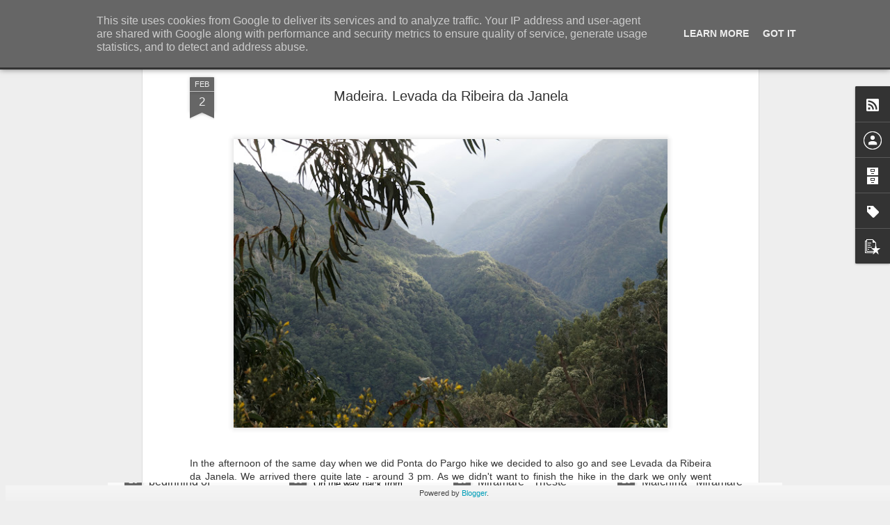

--- FILE ---
content_type: text/javascript; charset=UTF-8
request_url: http://travel.k2tog.eu/?v=0&action=initial&widgetId=BlogArchive1&responseType=js&xssi_token=AOuZoY7b-YpsMgxGZQupsmV7LuDp_KbtJA%3A1768959966712
body_size: 1899
content:
try {
_WidgetManager._HandleControllerResult('BlogArchive1', 'initial',{'url': 'http://travel.k2tog.eu/search?updated-min\x3d1970-01-01T01:00:00%2B01:00\x26updated-max\x3d292278994-08-17T07:12:55Z\x26max-results\x3d50', 'name': 'All Posts', 'expclass': 'expanded', 'toggleId': 'ALL-0', 'post-count': 396, 'data': [{'url': 'http://travel.k2tog.eu/2025/', 'name': '2025', 'expclass': 'expanded', 'toggleId': 'YEARLY-1735686000000', 'post-count': 42, 'data': [{'url': 'http://travel.k2tog.eu/2025/12/', 'name': 'December', 'expclass': 'expanded', 'toggleId': 'MONTHLY-1764543600000', 'post-count': 2, 'posts': [{'title': 'Winter vacation near La Chaux-de-Fonds', 'url': 'http://travel.k2tog.eu/2025/12/winter-vacation-near-la-chaux-de-fonds.html'}, {'title': 'Lookback to the beginning of November on Gurten', 'url': 'http://travel.k2tog.eu/2025/12/lookback-to-beginning-of-november-on.html'}]}, {'url': 'http://travel.k2tog.eu/2025/11/', 'name': 'November', 'expclass': 'collapsed', 'toggleId': 'MONTHLY-1761951600000', 'post-count': 6}, {'url': 'http://travel.k2tog.eu/2025/10/', 'name': 'October', 'expclass': 'collapsed', 'toggleId': 'MONTHLY-1759269600000', 'post-count': 2}, {'url': 'http://travel.k2tog.eu/2025/09/', 'name': 'September', 'expclass': 'collapsed', 'toggleId': 'MONTHLY-1756677600000', 'post-count': 2}, {'url': 'http://travel.k2tog.eu/2025/08/', 'name': 'August', 'expclass': 'collapsed', 'toggleId': 'MONTHLY-1753999200000', 'post-count': 3}, {'url': 'http://travel.k2tog.eu/2025/06/', 'name': 'June', 'expclass': 'collapsed', 'toggleId': 'MONTHLY-1748728800000', 'post-count': 3}, {'url': 'http://travel.k2tog.eu/2025/05/', 'name': 'May', 'expclass': 'collapsed', 'toggleId': 'MONTHLY-1746050400000', 'post-count': 11}, {'url': 'http://travel.k2tog.eu/2025/04/', 'name': 'April', 'expclass': 'collapsed', 'toggleId': 'MONTHLY-1743458400000', 'post-count': 7}, {'url': 'http://travel.k2tog.eu/2025/03/', 'name': 'March', 'expclass': 'collapsed', 'toggleId': 'MONTHLY-1740783600000', 'post-count': 1}, {'url': 'http://travel.k2tog.eu/2025/02/', 'name': 'February', 'expclass': 'collapsed', 'toggleId': 'MONTHLY-1738364400000', 'post-count': 2}, {'url': 'http://travel.k2tog.eu/2025/01/', 'name': 'January', 'expclass': 'collapsed', 'toggleId': 'MONTHLY-1735686000000', 'post-count': 3}]}, {'url': 'http://travel.k2tog.eu/2024/', 'name': '2024', 'expclass': 'collapsed', 'toggleId': 'YEARLY-1704063600000', 'post-count': 29, 'data': [{'url': 'http://travel.k2tog.eu/2024/12/', 'name': 'December', 'expclass': 'collapsed', 'toggleId': 'MONTHLY-1733007600000', 'post-count': 1}, {'url': 'http://travel.k2tog.eu/2024/11/', 'name': 'November', 'expclass': 'collapsed', 'toggleId': 'MONTHLY-1730415600000', 'post-count': 1}, {'url': 'http://travel.k2tog.eu/2024/10/', 'name': 'October', 'expclass': 'collapsed', 'toggleId': 'MONTHLY-1727733600000', 'post-count': 4}, {'url': 'http://travel.k2tog.eu/2024/09/', 'name': 'September', 'expclass': 'collapsed', 'toggleId': 'MONTHLY-1725141600000', 'post-count': 6}, {'url': 'http://travel.k2tog.eu/2024/08/', 'name': 'August', 'expclass': 'collapsed', 'toggleId': 'MONTHLY-1722463200000', 'post-count': 2}, {'url': 'http://travel.k2tog.eu/2024/07/', 'name': 'July', 'expclass': 'collapsed', 'toggleId': 'MONTHLY-1719784800000', 'post-count': 2}, {'url': 'http://travel.k2tog.eu/2024/06/', 'name': 'June', 'expclass': 'collapsed', 'toggleId': 'MONTHLY-1717192800000', 'post-count': 1}, {'url': 'http://travel.k2tog.eu/2024/05/', 'name': 'May', 'expclass': 'collapsed', 'toggleId': 'MONTHLY-1714514400000', 'post-count': 3}, {'url': 'http://travel.k2tog.eu/2024/03/', 'name': 'March', 'expclass': 'collapsed', 'toggleId': 'MONTHLY-1709247600000', 'post-count': 3}, {'url': 'http://travel.k2tog.eu/2024/02/', 'name': 'February', 'expclass': 'collapsed', 'toggleId': 'MONTHLY-1706742000000', 'post-count': 4}, {'url': 'http://travel.k2tog.eu/2024/01/', 'name': 'January', 'expclass': 'collapsed', 'toggleId': 'MONTHLY-1704063600000', 'post-count': 2}]}, {'url': 'http://travel.k2tog.eu/2023/', 'name': '2023', 'expclass': 'collapsed', 'toggleId': 'YEARLY-1672527600000', 'post-count': 31, 'data': [{'url': 'http://travel.k2tog.eu/2023/12/', 'name': 'December', 'expclass': 'collapsed', 'toggleId': 'MONTHLY-1701385200000', 'post-count': 1}, {'url': 'http://travel.k2tog.eu/2023/11/', 'name': 'November', 'expclass': 'collapsed', 'toggleId': 'MONTHLY-1698793200000', 'post-count': 2}, {'url': 'http://travel.k2tog.eu/2023/10/', 'name': 'October', 'expclass': 'collapsed', 'toggleId': 'MONTHLY-1696111200000', 'post-count': 5}, {'url': 'http://travel.k2tog.eu/2023/09/', 'name': 'September', 'expclass': 'collapsed', 'toggleId': 'MONTHLY-1693519200000', 'post-count': 2}, {'url': 'http://travel.k2tog.eu/2023/08/', 'name': 'August', 'expclass': 'collapsed', 'toggleId': 'MONTHLY-1690840800000', 'post-count': 7}, {'url': 'http://travel.k2tog.eu/2023/07/', 'name': 'July', 'expclass': 'collapsed', 'toggleId': 'MONTHLY-1688162400000', 'post-count': 4}, {'url': 'http://travel.k2tog.eu/2023/06/', 'name': 'June', 'expclass': 'collapsed', 'toggleId': 'MONTHLY-1685570400000', 'post-count': 1}, {'url': 'http://travel.k2tog.eu/2023/05/', 'name': 'May', 'expclass': 'collapsed', 'toggleId': 'MONTHLY-1682892000000', 'post-count': 4}, {'url': 'http://travel.k2tog.eu/2023/03/', 'name': 'March', 'expclass': 'collapsed', 'toggleId': 'MONTHLY-1677625200000', 'post-count': 1}, {'url': 'http://travel.k2tog.eu/2023/02/', 'name': 'February', 'expclass': 'collapsed', 'toggleId': 'MONTHLY-1675206000000', 'post-count': 2}, {'url': 'http://travel.k2tog.eu/2023/01/', 'name': 'January', 'expclass': 'collapsed', 'toggleId': 'MONTHLY-1672527600000', 'post-count': 2}]}, {'url': 'http://travel.k2tog.eu/2022/', 'name': '2022', 'expclass': 'collapsed', 'toggleId': 'YEARLY-1640991600000', 'post-count': 36, 'data': [{'url': 'http://travel.k2tog.eu/2022/12/', 'name': 'December', 'expclass': 'collapsed', 'toggleId': 'MONTHLY-1669849200000', 'post-count': 1}, {'url': 'http://travel.k2tog.eu/2022/11/', 'name': 'November', 'expclass': 'collapsed', 'toggleId': 'MONTHLY-1667257200000', 'post-count': 1}, {'url': 'http://travel.k2tog.eu/2022/10/', 'name': 'October', 'expclass': 'collapsed', 'toggleId': 'MONTHLY-1664575200000', 'post-count': 4}, {'url': 'http://travel.k2tog.eu/2022/09/', 'name': 'September', 'expclass': 'collapsed', 'toggleId': 'MONTHLY-1661983200000', 'post-count': 7}, {'url': 'http://travel.k2tog.eu/2022/08/', 'name': 'August', 'expclass': 'collapsed', 'toggleId': 'MONTHLY-1659304800000', 'post-count': 3}, {'url': 'http://travel.k2tog.eu/2022/07/', 'name': 'July', 'expclass': 'collapsed', 'toggleId': 'MONTHLY-1656626400000', 'post-count': 3}, {'url': 'http://travel.k2tog.eu/2022/06/', 'name': 'June', 'expclass': 'collapsed', 'toggleId': 'MONTHLY-1654034400000', 'post-count': 5}, {'url': 'http://travel.k2tog.eu/2022/05/', 'name': 'May', 'expclass': 'collapsed', 'toggleId': 'MONTHLY-1651356000000', 'post-count': 6}, {'url': 'http://travel.k2tog.eu/2022/04/', 'name': 'April', 'expclass': 'collapsed', 'toggleId': 'MONTHLY-1648764000000', 'post-count': 1}, {'url': 'http://travel.k2tog.eu/2022/03/', 'name': 'March', 'expclass': 'collapsed', 'toggleId': 'MONTHLY-1646089200000', 'post-count': 2}, {'url': 'http://travel.k2tog.eu/2022/02/', 'name': 'February', 'expclass': 'collapsed', 'toggleId': 'MONTHLY-1643670000000', 'post-count': 1}, {'url': 'http://travel.k2tog.eu/2022/01/', 'name': 'January', 'expclass': 'collapsed', 'toggleId': 'MONTHLY-1640991600000', 'post-count': 2}]}, {'url': 'http://travel.k2tog.eu/2021/', 'name': '2021', 'expclass': 'collapsed', 'toggleId': 'YEARLY-1609455600000', 'post-count': 36, 'data': [{'url': 'http://travel.k2tog.eu/2021/12/', 'name': 'December', 'expclass': 'collapsed', 'toggleId': 'MONTHLY-1638313200000', 'post-count': 1}, {'url': 'http://travel.k2tog.eu/2021/11/', 'name': 'November', 'expclass': 'collapsed', 'toggleId': 'MONTHLY-1635721200000', 'post-count': 2}, {'url': 'http://travel.k2tog.eu/2021/10/', 'name': 'October', 'expclass': 'collapsed', 'toggleId': 'MONTHLY-1633039200000', 'post-count': 4}, {'url': 'http://travel.k2tog.eu/2021/09/', 'name': 'September', 'expclass': 'collapsed', 'toggleId': 'MONTHLY-1630447200000', 'post-count': 3}, {'url': 'http://travel.k2tog.eu/2021/08/', 'name': 'August', 'expclass': 'collapsed', 'toggleId': 'MONTHLY-1627768800000', 'post-count': 4}, {'url': 'http://travel.k2tog.eu/2021/07/', 'name': 'July', 'expclass': 'collapsed', 'toggleId': 'MONTHLY-1625090400000', 'post-count': 1}, {'url': 'http://travel.k2tog.eu/2021/06/', 'name': 'June', 'expclass': 'collapsed', 'toggleId': 'MONTHLY-1622498400000', 'post-count': 4}, {'url': 'http://travel.k2tog.eu/2021/05/', 'name': 'May', 'expclass': 'collapsed', 'toggleId': 'MONTHLY-1619820000000', 'post-count': 5}, {'url': 'http://travel.k2tog.eu/2021/04/', 'name': 'April', 'expclass': 'collapsed', 'toggleId': 'MONTHLY-1617228000000', 'post-count': 3}, {'url': 'http://travel.k2tog.eu/2021/03/', 'name': 'March', 'expclass': 'collapsed', 'toggleId': 'MONTHLY-1614553200000', 'post-count': 2}, {'url': 'http://travel.k2tog.eu/2021/02/', 'name': 'February', 'expclass': 'collapsed', 'toggleId': 'MONTHLY-1612134000000', 'post-count': 4}, {'url': 'http://travel.k2tog.eu/2021/01/', 'name': 'January', 'expclass': 'collapsed', 'toggleId': 'MONTHLY-1609455600000', 'post-count': 3}]}, {'url': 'http://travel.k2tog.eu/2020/', 'name': '2020', 'expclass': 'collapsed', 'toggleId': 'YEARLY-1577833200000', 'post-count': 50, 'data': [{'url': 'http://travel.k2tog.eu/2020/12/', 'name': 'December', 'expclass': 'collapsed', 'toggleId': 'MONTHLY-1606777200000', 'post-count': 7}, {'url': 'http://travel.k2tog.eu/2020/11/', 'name': 'November', 'expclass': 'collapsed', 'toggleId': 'MONTHLY-1604185200000', 'post-count': 5}, {'url': 'http://travel.k2tog.eu/2020/10/', 'name': 'October', 'expclass': 'collapsed', 'toggleId': 'MONTHLY-1601503200000', 'post-count': 4}, {'url': 'http://travel.k2tog.eu/2020/09/', 'name': 'September', 'expclass': 'collapsed', 'toggleId': 'MONTHLY-1598911200000', 'post-count': 3}, {'url': 'http://travel.k2tog.eu/2020/08/', 'name': 'August', 'expclass': 'collapsed', 'toggleId': 'MONTHLY-1596232800000', 'post-count': 4}, {'url': 'http://travel.k2tog.eu/2020/07/', 'name': 'July', 'expclass': 'collapsed', 'toggleId': 'MONTHLY-1593554400000', 'post-count': 4}, {'url': 'http://travel.k2tog.eu/2020/06/', 'name': 'June', 'expclass': 'collapsed', 'toggleId': 'MONTHLY-1590962400000', 'post-count': 4}, {'url': 'http://travel.k2tog.eu/2020/05/', 'name': 'May', 'expclass': 'collapsed', 'toggleId': 'MONTHLY-1588284000000', 'post-count': 5}, {'url': 'http://travel.k2tog.eu/2020/04/', 'name': 'April', 'expclass': 'collapsed', 'toggleId': 'MONTHLY-1585692000000', 'post-count': 3}, {'url': 'http://travel.k2tog.eu/2020/03/', 'name': 'March', 'expclass': 'collapsed', 'toggleId': 'MONTHLY-1583017200000', 'post-count': 6}, {'url': 'http://travel.k2tog.eu/2020/02/', 'name': 'February', 'expclass': 'collapsed', 'toggleId': 'MONTHLY-1580511600000', 'post-count': 2}, {'url': 'http://travel.k2tog.eu/2020/01/', 'name': 'January', 'expclass': 'collapsed', 'toggleId': 'MONTHLY-1577833200000', 'post-count': 3}]}, {'url': 'http://travel.k2tog.eu/2019/', 'name': '2019', 'expclass': 'collapsed', 'toggleId': 'YEARLY-1546297200000', 'post-count': 38, 'data': [{'url': 'http://travel.k2tog.eu/2019/12/', 'name': 'December', 'expclass': 'collapsed', 'toggleId': 'MONTHLY-1575154800000', 'post-count': 5}, {'url': 'http://travel.k2tog.eu/2019/11/', 'name': 'November', 'expclass': 'collapsed', 'toggleId': 'MONTHLY-1572562800000', 'post-count': 4}, {'url': 'http://travel.k2tog.eu/2019/10/', 'name': 'October', 'expclass': 'collapsed', 'toggleId': 'MONTHLY-1569880800000', 'post-count': 5}, {'url': 'http://travel.k2tog.eu/2019/09/', 'name': 'September', 'expclass': 'collapsed', 'toggleId': 'MONTHLY-1567288800000', 'post-count': 3}, {'url': 'http://travel.k2tog.eu/2019/08/', 'name': 'August', 'expclass': 'collapsed', 'toggleId': 'MONTHLY-1564610400000', 'post-count': 3}, {'url': 'http://travel.k2tog.eu/2019/07/', 'name': 'July', 'expclass': 'collapsed', 'toggleId': 'MONTHLY-1561932000000', 'post-count': 2}, {'url': 'http://travel.k2tog.eu/2019/06/', 'name': 'June', 'expclass': 'collapsed', 'toggleId': 'MONTHLY-1559340000000', 'post-count': 2}, {'url': 'http://travel.k2tog.eu/2019/05/', 'name': 'May', 'expclass': 'collapsed', 'toggleId': 'MONTHLY-1556661600000', 'post-count': 2}, {'url': 'http://travel.k2tog.eu/2019/04/', 'name': 'April', 'expclass': 'collapsed', 'toggleId': 'MONTHLY-1554069600000', 'post-count': 2}, {'url': 'http://travel.k2tog.eu/2019/03/', 'name': 'March', 'expclass': 'collapsed', 'toggleId': 'MONTHLY-1551394800000', 'post-count': 4}, {'url': 'http://travel.k2tog.eu/2019/01/', 'name': 'January', 'expclass': 'collapsed', 'toggleId': 'MONTHLY-1546297200000', 'post-count': 6}]}, {'url': 'http://travel.k2tog.eu/2018/', 'name': '2018', 'expclass': 'collapsed', 'toggleId': 'YEARLY-1514761200000', 'post-count': 31, 'data': [{'url': 'http://travel.k2tog.eu/2018/12/', 'name': 'December', 'expclass': 'collapsed', 'toggleId': 'MONTHLY-1543618800000', 'post-count': 9}, {'url': 'http://travel.k2tog.eu/2018/11/', 'name': 'November', 'expclass': 'collapsed', 'toggleId': 'MONTHLY-1541026800000', 'post-count': 1}, {'url': 'http://travel.k2tog.eu/2018/10/', 'name': 'October', 'expclass': 'collapsed', 'toggleId': 'MONTHLY-1538344800000', 'post-count': 1}, {'url': 'http://travel.k2tog.eu/2018/09/', 'name': 'September', 'expclass': 'collapsed', 'toggleId': 'MONTHLY-1535752800000', 'post-count': 4}, {'url': 'http://travel.k2tog.eu/2018/08/', 'name': 'August', 'expclass': 'collapsed', 'toggleId': 'MONTHLY-1533074400000', 'post-count': 3}, {'url': 'http://travel.k2tog.eu/2018/07/', 'name': 'July', 'expclass': 'collapsed', 'toggleId': 'MONTHLY-1530396000000', 'post-count': 3}, {'url': 'http://travel.k2tog.eu/2018/06/', 'name': 'June', 'expclass': 'collapsed', 'toggleId': 'MONTHLY-1527804000000', 'post-count': 1}, {'url': 'http://travel.k2tog.eu/2018/05/', 'name': 'May', 'expclass': 'collapsed', 'toggleId': 'MONTHLY-1525125600000', 'post-count': 3}, {'url': 'http://travel.k2tog.eu/2018/04/', 'name': 'April', 'expclass': 'collapsed', 'toggleId': 'MONTHLY-1522533600000', 'post-count': 3}, {'url': 'http://travel.k2tog.eu/2018/02/', 'name': 'February', 'expclass': 'collapsed', 'toggleId': 'MONTHLY-1517439600000', 'post-count': 1}, {'url': 'http://travel.k2tog.eu/2018/01/', 'name': 'January', 'expclass': 'collapsed', 'toggleId': 'MONTHLY-1514761200000', 'post-count': 2}]}, {'url': 'http://travel.k2tog.eu/2017/', 'name': '2017', 'expclass': 'collapsed', 'toggleId': 'YEARLY-1483225200000', 'post-count': 44, 'data': [{'url': 'http://travel.k2tog.eu/2017/12/', 'name': 'December', 'expclass': 'collapsed', 'toggleId': 'MONTHLY-1512082800000', 'post-count': 6}, {'url': 'http://travel.k2tog.eu/2017/11/', 'name': 'November', 'expclass': 'collapsed', 'toggleId': 'MONTHLY-1509490800000', 'post-count': 4}, {'url': 'http://travel.k2tog.eu/2017/10/', 'name': 'October', 'expclass': 'collapsed', 'toggleId': 'MONTHLY-1506808800000', 'post-count': 2}, {'url': 'http://travel.k2tog.eu/2017/09/', 'name': 'September', 'expclass': 'collapsed', 'toggleId': 'MONTHLY-1504216800000', 'post-count': 3}, {'url': 'http://travel.k2tog.eu/2017/08/', 'name': 'August', 'expclass': 'collapsed', 'toggleId': 'MONTHLY-1501538400000', 'post-count': 6}, {'url': 'http://travel.k2tog.eu/2017/07/', 'name': 'July', 'expclass': 'collapsed', 'toggleId': 'MONTHLY-1498860000000', 'post-count': 1}, {'url': 'http://travel.k2tog.eu/2017/05/', 'name': 'May', 'expclass': 'collapsed', 'toggleId': 'MONTHLY-1493589600000', 'post-count': 5}, {'url': 'http://travel.k2tog.eu/2017/04/', 'name': 'April', 'expclass': 'collapsed', 'toggleId': 'MONTHLY-1490997600000', 'post-count': 2}, {'url': 'http://travel.k2tog.eu/2017/03/', 'name': 'March', 'expclass': 'collapsed', 'toggleId': 'MONTHLY-1488322800000', 'post-count': 2}, {'url': 'http://travel.k2tog.eu/2017/02/', 'name': 'February', 'expclass': 'collapsed', 'toggleId': 'MONTHLY-1485903600000', 'post-count': 8}, {'url': 'http://travel.k2tog.eu/2017/01/', 'name': 'January', 'expclass': 'collapsed', 'toggleId': 'MONTHLY-1483225200000', 'post-count': 5}]}, {'url': 'http://travel.k2tog.eu/2016/', 'name': '2016', 'expclass': 'collapsed', 'toggleId': 'YEARLY-1451602800000', 'post-count': 59, 'data': [{'url': 'http://travel.k2tog.eu/2016/12/', 'name': 'December', 'expclass': 'collapsed', 'toggleId': 'MONTHLY-1480546800000', 'post-count': 2}, {'url': 'http://travel.k2tog.eu/2016/11/', 'name': 'November', 'expclass': 'collapsed', 'toggleId': 'MONTHLY-1477954800000', 'post-count': 3}, {'url': 'http://travel.k2tog.eu/2016/10/', 'name': 'October', 'expclass': 'collapsed', 'toggleId': 'MONTHLY-1475272800000', 'post-count': 7}, {'url': 'http://travel.k2tog.eu/2016/09/', 'name': 'September', 'expclass': 'collapsed', 'toggleId': 'MONTHLY-1472680800000', 'post-count': 5}, {'url': 'http://travel.k2tog.eu/2016/08/', 'name': 'August', 'expclass': 'collapsed', 'toggleId': 'MONTHLY-1470002400000', 'post-count': 13}, {'url': 'http://travel.k2tog.eu/2016/07/', 'name': 'July', 'expclass': 'collapsed', 'toggleId': 'MONTHLY-1467324000000', 'post-count': 18}, {'url': 'http://travel.k2tog.eu/2016/06/', 'name': 'June', 'expclass': 'collapsed', 'toggleId': 'MONTHLY-1464732000000', 'post-count': 11}]}], 'toggleopen': 'MONTHLY-1764543600000', 'style': 'HIERARCHY', 'title': 'Blog Archive'});
} catch (e) {
  if (typeof log != 'undefined') {
    log('HandleControllerResult failed: ' + e);
  }
}


--- FILE ---
content_type: text/javascript; charset=UTF-8
request_url: http://travel.k2tog.eu/?v=0&action=initial&widgetId=Label1&responseType=js&xssi_token=AOuZoY7b-YpsMgxGZQupsmV7LuDp_KbtJA%3A1768959966712
body_size: 1428
content:
try {
_WidgetManager._HandleControllerResult('Label1', 'initial',{'title': 'Labels', 'display': 'list', 'showFreqNumbers': false, 'labels': [{'name': 'Aargau', 'count': 23, 'cssSize': 3, 'url': 'http://travel.k2tog.eu/search/label/Aargau'}, {'name': 'Alsace', 'count': 10, 'cssSize': 3, 'url': 'http://travel.k2tog.eu/search/label/Alsace'}, {'name': 'Appenzell', 'count': 1, 'cssSize': 1, 'url': 'http://travel.k2tog.eu/search/label/Appenzell'}, {'name': 'Austria', 'count': 15, 'cssSize': 3, 'url': 'http://travel.k2tog.eu/search/label/Austria'}, {'name': 'Baden', 'count': 6, 'cssSize': 2, 'url': 'http://travel.k2tog.eu/search/label/Baden'}, {'name': 'Basel', 'count': 1, 'cssSize': 1, 'url': 'http://travel.k2tog.eu/search/label/Basel'}, {'name': 'Basel Land', 'count': 4, 'cssSize': 2, 'url': 'http://travel.k2tog.eu/search/label/Basel%20Land'}, {'name': 'Bayern', 'count': 12, 'cssSize': 3, 'url': 'http://travel.k2tog.eu/search/label/Bayern'}, {'name': 'beach', 'count': 39, 'cssSize': 4, 'url': 'http://travel.k2tog.eu/search/label/beach'}, {'name': 'Bern', 'count': 24, 'cssSize': 3, 'url': 'http://travel.k2tog.eu/search/label/Bern'}, {'name': 'biking', 'count': 4, 'cssSize': 2, 'url': 'http://travel.k2tog.eu/search/label/biking'}, {'name': 'Black Forest', 'count': 6, 'cssSize': 2, 'url': 'http://travel.k2tog.eu/search/label/Black%20Forest'}, {'name': 'boat trip', 'count': 4, 'cssSize': 2, 'url': 'http://travel.k2tog.eu/search/label/boat%20trip'}, {'name': 'Bodensee', 'count': 9, 'cssSize': 3, 'url': 'http://travel.k2tog.eu/search/label/Bodensee'}, {'name': 'California', 'count': 7, 'cssSize': 2, 'url': 'http://travel.k2tog.eu/search/label/California'}, {'name': 'Canada', 'count': 5, 'cssSize': 2, 'url': 'http://travel.k2tog.eu/search/label/Canada'}, {'name': 'cantons2017', 'count': 17, 'cssSize': 3, 'url': 'http://travel.k2tog.eu/search/label/cantons2017'}, {'name': 'caves', 'count': 2, 'cssSize': 2, 'url': 'http://travel.k2tog.eu/search/label/caves'}, {'name': 'city', 'count': 8, 'cssSize': 3, 'url': 'http://travel.k2tog.eu/search/label/city'}, {'name': 'city trip', 'count': 133, 'cssSize': 5, 'url': 'http://travel.k2tog.eu/search/label/city%20trip'}, {'name': 'cooking', 'count': 1, 'cssSize': 1, 'url': 'http://travel.k2tog.eu/search/label/cooking'}, {'name': 'crafts', 'count': 1, 'cssSize': 1, 'url': 'http://travel.k2tog.eu/search/label/crafts'}, {'name': 'Croatia', 'count': 6, 'cssSize': 2, 'url': 'http://travel.k2tog.eu/search/label/Croatia'}, {'name': 'Czech Republic', 'count': 3, 'cssSize': 2, 'url': 'http://travel.k2tog.eu/search/label/Czech%20Republic'}, {'name': 'Estonia', 'count': 8, 'cssSize': 3, 'url': 'http://travel.k2tog.eu/search/label/Estonia'}, {'name': 'Finland', 'count': 1, 'cssSize': 1, 'url': 'http://travel.k2tog.eu/search/label/Finland'}, {'name': 'Florida', 'count': 1, 'cssSize': 1, 'url': 'http://travel.k2tog.eu/search/label/Florida'}, {'name': 'France', 'count': 39, 'cssSize': 4, 'url': 'http://travel.k2tog.eu/search/label/France'}, {'name': 'Fribourg', 'count': 2, 'cssSize': 2, 'url': 'http://travel.k2tog.eu/search/label/Fribourg'}, {'name': 'Germany', 'count': 37, 'cssSize': 4, 'url': 'http://travel.k2tog.eu/search/label/Germany'}, {'name': 'Ghana', 'count': 11, 'cssSize': 3, 'url': 'http://travel.k2tog.eu/search/label/Ghana'}, {'name': 'Glarus', 'count': 8, 'cssSize': 3, 'url': 'http://travel.k2tog.eu/search/label/Glarus'}, {'name': 'gr21', 'count': 9, 'cssSize': 3, 'url': 'http://travel.k2tog.eu/search/label/gr21'}, {'name': 'Graub\xfcnden', 'count': 17, 'cssSize': 3, 'url': 'http://travel.k2tog.eu/search/label/Graub%C3%BCnden'}, {'name': 'hiking', 'count': 236, 'cssSize': 5, 'url': 'http://travel.k2tog.eu/search/label/hiking'}, {'name': 'Holland', 'count': 1, 'cssSize': 1, 'url': 'http://travel.k2tog.eu/search/label/Holland'}, {'name': 'Ireland', 'count': 3, 'cssSize': 2, 'url': 'http://travel.k2tog.eu/search/label/Ireland'}, {'name': 'island', 'count': 2, 'cssSize': 2, 'url': 'http://travel.k2tog.eu/search/label/island'}, {'name': 'Istanbul', 'count': 1, 'cssSize': 1, 'url': 'http://travel.k2tog.eu/search/label/Istanbul'}, {'name': 'Italy', 'count': 27, 'cssSize': 3, 'url': 'http://travel.k2tog.eu/search/label/Italy'}, {'name': 'Jura', 'count': 2, 'cssSize': 2, 'url': 'http://travel.k2tog.eu/search/label/Jura'}, {'name': 'Jura Crest Trail', 'count': 28, 'cssSize': 3, 'url': 'http://travel.k2tog.eu/search/label/Jura%20Crest%20Trail'}, {'name': 'King Ludwig Way', 'count': 8, 'cssSize': 3, 'url': 'http://travel.k2tog.eu/search/label/King%20Ludwig%20Way'}, {'name': 'Konstanz', 'count': 3, 'cssSize': 2, 'url': 'http://travel.k2tog.eu/search/label/Konstanz'}, {'name': 'Latvia', 'count': 1, 'cssSize': 1, 'url': 'http://travel.k2tog.eu/search/label/Latvia'}, {'name': 'lechweg', 'count': 7, 'cssSize': 2, 'url': 'http://travel.k2tog.eu/search/label/lechweg'}, {'name': 'Lichtenstein', 'count': 1, 'cssSize': 1, 'url': 'http://travel.k2tog.eu/search/label/Lichtenstein'}, {'name': 'Lombardy', 'count': 1, 'cssSize': 1, 'url': 'http://travel.k2tog.eu/search/label/Lombardy'}, {'name': 'Luzern', 'count': 7, 'cssSize': 2, 'url': 'http://travel.k2tog.eu/search/label/Luzern'}, {'name': 'Lyon', 'count': 1, 'cssSize': 1, 'url': 'http://travel.k2tog.eu/search/label/Lyon'}, {'name': 'Madeira', 'count': 9, 'cssSize': 3, 'url': 'http://travel.k2tog.eu/search/label/Madeira'}, {'name': 'Montenegro', 'count': 3, 'cssSize': 2, 'url': 'http://travel.k2tog.eu/search/label/Montenegro'}, {'name': 'mountains', 'count': 89, 'cssSize': 4, 'url': 'http://travel.k2tog.eu/search/label/mountains'}, {'name': 'M\xfcnchen', 'count': 1, 'cssSize': 1, 'url': 'http://travel.k2tog.eu/search/label/M%C3%BCnchen'}, {'name': 'museums', 'count': 108, 'cssSize': 4, 'url': 'http://travel.k2tog.eu/search/label/museums'}, {'name': 'national parks', 'count': 19, 'cssSize': 3, 'url': 'http://travel.k2tog.eu/search/label/national%20parks'}, {'name': 'nature reserve', 'count': 81, 'cssSize': 4, 'url': 'http://travel.k2tog.eu/search/label/nature%20reserve'}, {'name': 'Netherlands', 'count': 2, 'cssSize': 2, 'url': 'http://travel.k2tog.eu/search/label/Netherlands'}, {'name': 'Neuchatel', 'count': 11, 'cssSize': 3, 'url': 'http://travel.k2tog.eu/search/label/Neuchatel'}, {'name': 'Nidwalden', 'count': 7, 'cssSize': 2, 'url': 'http://travel.k2tog.eu/search/label/Nidwalden'}, {'name': 'Normandy', 'count': 9, 'cssSize': 3, 'url': 'http://travel.k2tog.eu/search/label/Normandy'}, {'name': 'Northern Ireland', 'count': 3, 'cssSize': 2, 'url': 'http://travel.k2tog.eu/search/label/Northern%20Ireland'}, {'name': 'Obwalden', 'count': 9, 'cssSize': 3, 'url': 'http://travel.k2tog.eu/search/label/Obwalden'}, {'name': 'Oregon', 'count': 10, 'cssSize': 3, 'url': 'http://travel.k2tog.eu/search/label/Oregon'}, {'name': 'Paris', 'count': 1, 'cssSize': 1, 'url': 'http://travel.k2tog.eu/search/label/Paris'}, {'name': 'Portugal', 'count': 10, 'cssSize': 3, 'url': 'http://travel.k2tog.eu/search/label/Portugal'}, {'name': 'road trip', 'count': 48, 'cssSize': 4, 'url': 'http://travel.k2tog.eu/search/label/road%20trip'}, {'name': 'Schaffhausen', 'count': 3, 'cssSize': 2, 'url': 'http://travel.k2tog.eu/search/label/Schaffhausen'}, {'name': 'Schwyz', 'count': 9, 'cssSize': 3, 'url': 'http://travel.k2tog.eu/search/label/Schwyz'}, {'name': 'Seattle', 'count': 3, 'cssSize': 2, 'url': 'http://travel.k2tog.eu/search/label/Seattle'}, {'name': 'skiing', 'count': 8, 'cssSize': 3, 'url': 'http://travel.k2tog.eu/search/label/skiing'}, {'name': 'Slovenia', 'count': 12, 'cssSize': 3, 'url': 'http://travel.k2tog.eu/search/label/Slovenia'}, {'name': 'snowshoes', 'count': 20, 'cssSize': 3, 'url': 'http://travel.k2tog.eu/search/label/snowshoes'}, {'name': 'Solothurn', 'count': 10, 'cssSize': 3, 'url': 'http://travel.k2tog.eu/search/label/Solothurn'}, {'name': 'Southern France', 'count': 12, 'cssSize': 3, 'url': 'http://travel.k2tog.eu/search/label/Southern%20France'}, {'name': 'Spain', 'count': 6, 'cssSize': 2, 'url': 'http://travel.k2tog.eu/search/label/Spain'}, {'name': 'St Gallen', 'count': 8, 'cssSize': 3, 'url': 'http://travel.k2tog.eu/search/label/St%20Gallen'}, {'name': 'Switzerland', 'count': 176, 'cssSize': 5, 'url': 'http://travel.k2tog.eu/search/label/Switzerland'}, {'name': 'Thun', 'count': 4, 'cssSize': 2, 'url': 'http://travel.k2tog.eu/search/label/Thun'}, {'name': 'Thurgau', 'count': 5, 'cssSize': 2, 'url': 'http://travel.k2tog.eu/search/label/Thurgau'}, {'name': 'Ticino', 'count': 8, 'cssSize': 3, 'url': 'http://travel.k2tog.eu/search/label/Ticino'}, {'name': 'Turkey', 'count': 6, 'cssSize': 2, 'url': 'http://travel.k2tog.eu/search/label/Turkey'}, {'name': 'Uri', 'count': 4, 'cssSize': 2, 'url': 'http://travel.k2tog.eu/search/label/Uri'}, {'name': 'USA', 'count': 23, 'cssSize': 3, 'url': 'http://travel.k2tog.eu/search/label/USA'}, {'name': 'Vaduz', 'count': 1, 'cssSize': 1, 'url': 'http://travel.k2tog.eu/search/label/Vaduz'}, {'name': 'Valais', 'count': 9, 'cssSize': 3, 'url': 'http://travel.k2tog.eu/search/label/Valais'}, {'name': 'Vancouver', 'count': 5, 'cssSize': 2, 'url': 'http://travel.k2tog.eu/search/label/Vancouver'}, {'name': 'Vaud', 'count': 11, 'cssSize': 3, 'url': 'http://travel.k2tog.eu/search/label/Vaud'}, {'name': 'Walk of Peace', 'count': 5, 'cssSize': 2, 'url': 'http://travel.k2tog.eu/search/label/Walk%20of%20Peace'}, {'name': 'Washington state', 'count': 7, 'cssSize': 2, 'url': 'http://travel.k2tog.eu/search/label/Washington%20state'}, {'name': 'Zug', 'count': 4, 'cssSize': 2, 'url': 'http://travel.k2tog.eu/search/label/Zug'}, {'name': 'Z\xfcrich', 'count': 18, 'cssSize': 3, 'url': 'http://travel.k2tog.eu/search/label/Z%C3%BCrich'}]});
} catch (e) {
  if (typeof log != 'undefined') {
    log('HandleControllerResult failed: ' + e);
  }
}
